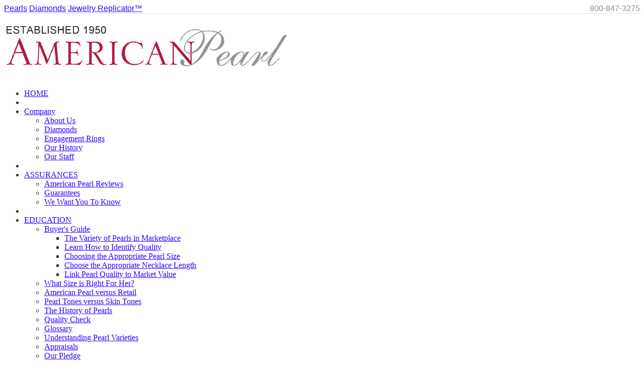

--- FILE ---
content_type: text/html
request_url: https://www.americanpearl.com/ind_164.html
body_size: 4439
content:
<!DOCTYPE HTML><html>
<!--nosearch-->
<head><title>Pearls - Pearl Jewelry Retailer | American Pearl Index</title><body onLoad="window.setTimeout('cycle();',7000);(loadbanners());(urlswitch());">


<table style="font-family:sans-serif;width:100%;margin:0;padding:0;border:none;-webkit-font-smoothing:subpixel-antialiased;-moz-osx-font-smoothing:grayscale;text-rendering:optimizeLegibility;font-kerning:normal;font-variant-ligatures:common-ligatures contextual" cellspacing="0" cellpadding="0">
	<tr style="background:#fff">
		<td align="left" style="border-bottom: solid 1px #e3e3e3;">
			<a href="http://www.americanpearl.com/" title="American Pearl" rel="nofollow" class="top-site">Pearls</a>
			<a href="http://www.americandiamondshop.com/" title="American Diamond" rel="nofollow"  class="top-site">Diamonds</a>
			<a href="http://www.americanpearl.com/" title="Jewelry Replicator�" rel="nofollow"  class="top-site">Jewelry Replicator�</a>
		</td>
            
		<td align="right" width="100" style="color: #8D8D8D; border-bottom: solid 1px #e3e3e3; ">
			800-847-3275 
		</td>
	</tr>
	<tr>
		<td colspan="2">
			
 <a href="http://www.americanpearl.com">
<img src="http://www.pearl-education.com/widget/logo.png" width="594" height="80" style="margin:25px 5px"/></a>
		</td>
	</tr>
</table>

<!--[START-QZ]--><style type="text/css">.qmfv{visibility:visible !important;}.qmfh{visibility:hidden !important;}</style><script type="text/javascript">if (!window.qmad){qmad=new Object();qmad.binit="";qmad.bvis="";qmad.bhide="";}</script><!--[END-QZ]-->

<!-- Add-On Settings -->
<script type="text/JavaScript">

/*******  Menu 1 Add-On Settings *******/
var a = qmad.qm1 = new Object();

// Slide Animation Add On
a.slide_animation_frames = 15;

/*[END-QA1]*/

</script>


<!-- QuickMenu Structure [Menu 1] -->
<ul id="qm1" class="qmmc">

<li><a href="http://www.americanpearl.com">HOME</a></li>
<li><span class="qmdivider qmdividery" ></span></li>
<li><a class="qmparent" href="aboutus.html" onMouseOver="javascript:void(0);">Company</a>

<ul>
<li><a href="http://www.americanpearl.com/aboutus.html">About Us</a></li>
<li><a href="http://www.americandiamondshop.com">Diamonds</a>
<li><a href="http://www.americanpearl.com/custom-ring.html">Engagement Rings</a></li>
<li><a href="http://www.americanpearl.com/ourfounder.html">Our History</a></li>
<li><a href="http://www.americanpearl.com/ourstaff.html">Our Staff</a></li>
</ul></li>

<li><span class="qmdivider qmdividery" ></span></li>
<li><a class="qmparent" href="javascript:void

(0)">ASSURANCES</a>

<ul>
<li><a href="http://www.americanpearl.com/testimonials.html">American Pearl Reviews</a></li>
<li><a href="http://www.americanpearl.com/30dayretpol.html">Guarantees<!--a--></a></li>
<li><a href="http://www.americanpearl.com/aaapearls.html">We Want You To Know</a></li>
</ul></li>

<li><span class="qmdivider qmdividery" ></span></li>
<li><a class="qmparent" href="javascript:void

(0)">EDUCATION</a>

<ul>
<li><a class="qmparent" href="http://www.americanpearl.com/howtopurpear.html">Buyer's Guide</a>

<ul>
<li><a href="http://www.americanpearl.com/step1unvarof.html">The Variety of Pearls in Marketplace</a></li>
<li><a href="http://www.americanpearl.com/whatvariety.html">Learn How to Identify Quality</a></li>
<li><a href="http://www.americanpearl.com/step3choosap.html">Choosing the Appropriate Pearl Size</a></li>
<li><a href="http://www.americanpearl.com/step4choosap.html">Choose the Appropriate Necklace Length</a></li>
<li><a href="http://www.americanpearl.com/vs.html">Link Pearl Quality to Market Value</a></li>
</ul></li>

<li><a href="http://www.americanpearl.com/whatsizisrig1.html">What Size is Right For Her?</a></li>
<li><a href="http://www.americanpearl.com/vs.html">American Pearl versus Retail</a></li>
<li><a href="http://www.americanpearl.com/pearltones.html">Pearl Tones versus Skin Tones</a></li>
<li><a href="http://www.americanpearl.com/ahistory.html">The History of Pearls</a></li>
<li><a href="http://www.americanpearl.com/qualitycheck.html">Quality Check</a></li>
<li><a href="http://www.americanpearl.com/glosofter.html">Glossary</a></li>
<li><a href="http://www.americanpearl.com/step1unvarof.html">Understanding Pearl Varieties</a></li>
<li><a href="http://www.americanpearl.com/appraisals.html">Appraisals</a></li>
<li><a href="http://www.americanpearl.com/ourpledge.html">Our Pledge</a></li>
</ul></li>

<li><span class="qmdivider qmdividery" ></span></li>
<li><a class="qmparent" href="JavaScript:void(0);">PRODUCTS</a>

<ul>
<li><a class="qmparent" href="http://www.americanpearl.com/necklaces.html">Necklaces</a>

<ul>
<li><a class="qmparent" href="http://www.americanpearl.com/pearlnecklace3.html">Japanese Akoya</a>

<ul>
<li><a href="http://www.americanpearl.com/pearlnecklace3.html">White Akoya</a></li>
<li><a href="http://www.americanpearl.com/banecklace.html">Black Akoya</a></li>
<li><a href="http://www.americanpearl.com/collectionselection.html">Collection Quality</a></li>
<li><a href="http://www.americanpearl.com/hanadama.html">PSL</a></li>
<li><a href="http://www.americanpearl.com/75x8mmbarcul.html">Baroque Pearls</a></li>
</ul></li>

<li><a href="http://www.americanpearl.com/chineseakoya.html">Chinese Akoya</a></li>
<li><a class="qmparent" href="http://www.americanpearl.com/whitepearls.html">Freshwater Pearls</a>

<ul>
<li><a href="http://www.americanpearl.com/whitepearls.html">White Pearls</a></li>
<li><a href="http://www.americanpearl.com/blackpearls.html">Black Pearls</a></li>
<li><a href="http://www.americanpearl.com/lavendarpearls.html">Lavender Pearls</a></li>
<li><a href="http://www.americanpearl.com/peachpearls.html">Peach Pearls</a></li>
<li><a href="http://www.americanpearl.com/greypearls.html">Grey Pearls</a></li>
<li><a href="http://www.americanpearl.com/ch1.html">Chocolate Pearls</a></li>
<li><a href="http://www.americanpearl.com/cr.html">Cranberry Pearls</a></li>
<li><a href="http://www.americanpearl.com/mu.html">Multicolor Pearls</a></li>
<li><a href="http://www.americanpearl.com/affordable.html">Pearl & Leather</a></li>
</ul></li>

<li><a class="qmparent" href="http://www.americanpearl.com/colorcollection-bt.html">Tahitian South Sea</a>

<ul>
<li><a href="http://www.americanpearl.com/ta1.html">Uniform Color Necklaces</a></li>
<li><a href="http://www.americanpearl.com/tahitianmulti.html">Multicolor Necklaces</a></li>
<li><a href="http://www.americanpearl.com/ta.html">Baroque & Drop Necklaces</a></li>
</ul></li>

<li><a href="http://www.americanpearl.com/colorcollection-mt.html">Multicolor</a></li>
<li><a href="http://www.americanpearl.com/tin.html">Tin Cup</a></li>
<li><a href="http://www.americanpearl.com/affordable.html">Pearl & Leather</a></li>
</ul></li>

<li><a class="qmparent" href="http://www.americanpearl.com/earrings.html">Earrings</a>

<ul>
<li><a class="qmparent" href="http://www.americanpearl.com/sube-japaneseakoya.html">Japanese Akoya</a>

<ul>
<li><a href="http://www.americanpearl.com/sube-japaneseakoya.html">White Akoya Earrings</a></li>
<li><a href="http://www.americanpearl.com/blackakoya.html">Black Akoya Earrings</a></li>
<li><a href="http://www.americanpearl.com/pearl-earrings.html">Plain Akoya Studs</a></li>
</ul></li>

<li><a href="http://www.americanpearl.com/sube-blacktahitian.html">Tahitian South Sea</a></li>
<li><a href="http://www.americanpearl.com/sube-whitesouthsea.html">White South Sea</a></li>
<li><a href="http://www.americanpearl.com/fw-earrings.html">Freshwater Pearls</a></li>
<li><a href="http://www.americanpearl.com/mb-earrings.html">Mabe Pearls</a></li>
<li><a href="http://www.americanpearl.com/mp-earrings.html">Mother of Pearl</a></li>
<li><a href="http://www.americanpearl.com/subehoopselect.html">Hoop Earrings</a></li>
<li><a href="http://www.americanpearl.com/sube-baroque.html">Baroque Earrings</a></li>
</ul></li>

<li><a class="qmparent" href="http://www.americanpearl.com/pearl-pendants.html">Pendants</a>

<ul>
<li><a class="qmparent" href="http://www.americanpearl.com/japanese-akoya-cultured-pearl-pendants.html">Japanese Akoya</a>

<ul>
<li><a href="http://www.americanpearl.com/japanese-akoya-cultured-pearl-pendants.html">White Akoya Pendants</a></li>
<li><a href="http://www.americanpearl.com/black-japanese-akoya-cultured-pearl-pendants.html">Black Akoya Pendants</a></li>
</ul></li>

<li><a href="http://www.americanpearl.com/tahitian-pearl-pendants.html">Tahitian South Sea</a></li>
<li><a href="http://www.americanpearl.com/white-south-sea-pearl-pendants.html">White South Sea</a></li>
<li><a href="http://www.americanpearl.com/golden-south-sea-pearl-pendants.html">Golden South Sea</a></li>
<li><a href="http://www.americanpearl.com/freshwater-cultured-pearl-pendants.html">Freshwater Pearls</a></li>
<li><a href="http://www.americanpearl.com/mother-of-pearl-pendants.html">Mother Of Pearl</a></li>
<li><a href="http://www.americanpearl.com/diamond-pendants.html">Diamond Pendants</a></li>
<li><a href="http://www.americanpearl.com/chain-main.html">Chain Selection</a></li>
</ul></li>

<li><a href="http://www.americanpearl.com/pearlbracelets1.html">Bracelets</a></li>
<li><a class="qmparent" href="http://www.americanpearl.com/culpearrin.html">Rings</a>

<ul>
<li><a href="http://www.americanpearl.com/subr-japaneseakoya.html">Japanese Akoya</a></li>
<li><a href="http://www.americanpearl.com/subr-blacktahitian.html">Tahitian South Sea</a></li>
<li><a href="http://www.americanpearl.com/subr-whitesouthsea.html">White South Sea</a></li>
<li><a href="http://www.americanpearl.com/golsoutseape2.html">Golden South Sea</a></li>
<li><a href="http://www.americanpearl.com/fw-rings.html">Freshwater Pearls</a></li>
<li><a href="http://www.americanpearl.com/mb-rings.html">Mabe Pearls</a></li>
<li><a href="http://www.americanpearl.com/mp-rings.html">Mother of Pearl</a></li>
<li><a href="http://www.americanpearl.com/diamondrings1.html">Diamond Rings</a></li>
</ul></li>

<li><a class="qmparent" href="http://www.americanpearl.com/clasps.html">Clasps</a>

<ul>
<li><a href="http://www.americanpearl.com/clasp-singlestrand.html">Single Strand</a></li>
<li><a href="http://www.americanpearl.com/clasp-doublestrand.html">Double Strand</a></li>
<li><a href="http://www.americanpearl.com/clasp-diamondball.html">Diamond Ball</a></li>
</ul></li>

<li><a href="http://www.americanpearl.com/mysterypearls.html">Mystery Pearls&#0153</a></li>
                <li><a href="http://www.americanpearl.com/necklace2003.html">Designer Gallery</a></li>
<li><a href="http://www.americanpearl.com/cufflinks.html">Men's Pearl Cuff Links</a></li>
<li><a href="http://www.americanpearl.com/brooch.html">Brooch</a></li>
<li><a href="http://www.americanpearl.com/noname32.html">Add Pearls</a></li>
<li><a href="http://www.americanpearl.com/81055a.html">Diamond Rondells</a></li>
<li><a href="http://www.americanpearl.com/keepsake.html">Keepsake Pearls</a></li>
</ul></li>

<li><span class="qmdivider qmdividery" ></span></li>
<li><a class="qmparent" href="contactus.html"  onMouseOver="javascript:void(0);">CUSTOMER SERVICE</a>

<ul>
<li><a href="http://www.americanpearl.com/30dayretpol.html">Guarantees</a></li>
<li><a href="http://www.americanpearl.com/contactus.html">Contact Us</a></li>
<li><a href="http://www.americanpearl.com/contactus.html">Send Us Feedback</a></li>
<li><a href="http://www.americanpearl.com/shipping.html">Shipping</a></li>
<li><a href="http://www.americanpearl.com/faqq.html">FAQ</a></li>
<li><a href="http://www.americanpearl.com/ring-engraving.html">Ring Engraving</a></li>
<li><a href="https://docs.google.com/forms/d/e/1FAIpQLSfXsPR-PLrJQPHY8vZ5L7RgYoLaGXc0nHYwoLaB5-CNkKi-AA/viewform">Repair & Exchange Form</a></li>
<li><a href="https://docs.google.com/forms/d/e/1FAIpQLSfXsPR-PLrJQPHY8vZ5L7RgYoLaGXc0nHYwoLaB5-CNkKi-AA/viewform">Return Form</a></li>
<li><a class="qmparent" href="javascript:void(0);">Catalogs</a></li>
</ul></li>

<li><span class="qmdivider qmdividery" ></span></li>
<li><a href="http://order.store.yahoo.net/americanpearl/cgi-bin/wg-order?catalog=americanpearl">CHECKOUT</a></li>
<li><span class="qmdivider qmdividery" ></span></li>
<li><a href='javascript:void(0)' onclick='window.open("http://app.helponclick.com/help?lang=en&a=4f1864a51cf04836823b5b5db86aab83","hoc_chat_login","width=720,height=550,scrollbars=no,status=0,toolbar=no,location=no,resizable=no")'>LIVE CHAT</a></li>

<li class="qmclear"> </li></ul>



<!-- Create Menu Settings: (Menu ID, Is Vertical, Show Timer, Hide Timer, On Click (options: 'all' * 'all-always-open' * 'main' * 'lev2'), Right to Left, Horizontal Subs, Flush Left, Flush Top) -->
<script type="text/javascript">qm_create(1,false,0,500,false,false,false,false,false);</script><!--[END-QM1]-->

<script>
// -->
</script>
<script>if(!document.layers){init();}</script>

 </head><body bgcolor="#ffffff" text="#333333" link="#3300ff" vlink="#3300ff"><table border="0" cellspacing="0" cellpadding="0"><tr valign="top"><td></td><td><img src="https://sep.turbifycdn.com/ca/Img/trans_1x1.gif" height="1" width="26" border="0" /></td><td><a href="index.html"><img src="https://s.turbifycdn.com/aah/americanpearl/10-x-11-9mm-white-south-sea-pearl-necklace-69.jpg" width="1" height="1" border="0" hspace="0" vspace="0" /></a><br /><br /><table border="0" cellspacing="0" cellpadding="0" width="654"><tr valign="top"><td></td></tr></table><p></p><table width="50%"><tr><td align="right"><a href="ind_163.html">Prev</a> &nbsp; | &nbsp; <a href="ind_165.html">Next</a></td></tr></table></td></tr></table></body>
<script type="text/javascript">
csell_env = 'ue1';
 var storeCheckoutDomain = 'order.store.turbify.net';
</script>

<script type="text/javascript">
  function toOSTN(node){
    if(node.hasAttributes()){
      for (const attr of node.attributes) {
        node.setAttribute(attr.name,attr.value.replace(/(us-dc1-order|us-dc2-order|order)\.(store|stores)\.([a-z0-9-]+)\.(net|com)/g, storeCheckoutDomain));
      }
    }
  };
  document.addEventListener('readystatechange', event => {
  if(typeof storeCheckoutDomain != 'undefined' && storeCheckoutDomain != "order.store.turbify.net"){
    if (event.target.readyState === "interactive") {
      fromOSYN = document.getElementsByTagName('form');
        for (let i = 0; i < fromOSYN.length; i++) {
          toOSTN(fromOSYN[i]);
        }
      }
    }
  });
</script>
<script type="text/javascript">
// Begin Store Generated Code
 </script> <script type="text/javascript" src="https://s.turbifycdn.com/lq/ult/ylc_1.9.js" ></script> <script type="text/javascript" src="https://s.turbifycdn.com/ae/lib/smbiz/store/csell/beacon-a9518fc6e4.js" >
</script>
<script type="text/javascript">
// Begin Store Generated Code
 csell_page_data = {}; csell_page_rec_data = []; ts='TOK_STORE_ID';
</script>
<script type="text/javascript">
// Begin Store Generated Code
function csell_GLOBAL_INIT_TAG() { var csell_token_map = {}; csell_token_map['TOK_SPACEID'] = '2022276099'; csell_token_map['TOK_URL'] = ''; csell_token_map['TOK_STORE_ID'] = 'americanpearl'; csell_token_map['TOK_ITEM_ID_LIST'] = 'ind164'; csell_token_map['TOK_ORDER_HOST'] = 'order.store.turbify.net'; csell_token_map['TOK_BEACON_TYPE'] = 'prod'; csell_token_map['TOK_RAND_KEY'] = 't'; csell_token_map['TOK_IS_ORDERABLE'] = '2';  c = csell_page_data; var x = (typeof storeCheckoutDomain == 'string')?storeCheckoutDomain:'order.store.turbify.net'; var t = csell_token_map; c['s'] = t['TOK_SPACEID']; c['url'] = t['TOK_URL']; c['si'] = t[ts]; c['ii'] = t['TOK_ITEM_ID_LIST']; c['bt'] = t['TOK_BEACON_TYPE']; c['rnd'] = t['TOK_RAND_KEY']; c['io'] = t['TOK_IS_ORDERABLE']; YStore.addItemUrl = 'http%s://'+x+'/'+t[ts]+'/ymix/MetaController.html?eventName.addEvent&cartDS.shoppingcart_ROW0_m_orderItemVector_ROW0_m_itemId=%s&cartDS.shoppingcart_ROW0_m_orderItemVector_ROW0_m_quantity=1&ysco_key_cs_item=1&sectionId=ysco.cart&ysco_key_store_id='+t[ts]; } 
</script>
<script type="text/javascript">
// Begin Store Generated Code
function csell_REC_VIEW_TAG() {  var env = (typeof csell_env == 'string')?csell_env:'prod'; var p = csell_page_data; var a = '/sid='+p['si']+'/io='+p['io']+'/ii='+p['ii']+'/bt='+p['bt']+'-view'+'/en='+env; var r=Math.random(); YStore.CrossSellBeacon.renderBeaconWithRecData(p['url']+'/p/s='+p['s']+'/'+p['rnd']+'='+r+a); } 
</script>
<script type="text/javascript">
// Begin Store Generated Code
var csell_token_map = {}; csell_token_map['TOK_PAGE'] = 'p'; csell_token_map['TOK_CURR_SYM'] = '$'; csell_token_map['TOK_WS_URL'] = 'https://americanpearl.csell.store.turbify.net/cs/recommend?itemids=ind164&location=p'; csell_token_map['TOK_SHOW_CS_RECS'] = 'true';  var t = csell_token_map; csell_GLOBAL_INIT_TAG(); YStore.page = t['TOK_PAGE']; YStore.currencySymbol = t['TOK_CURR_SYM']; YStore.crossSellUrl = t['TOK_WS_URL']; YStore.showCSRecs = t['TOK_SHOW_CS_RECS']; </script> <script type="text/javascript" src="https://s.turbifycdn.com/ae/store/secure/recs-1.3.2.2.js" ></script> <script type="text/javascript" >
</script>
</html>
<!-- html107.prod.store.e1b.lumsb.com Fri Jan 16 07:21:31 PST 2026 -->
